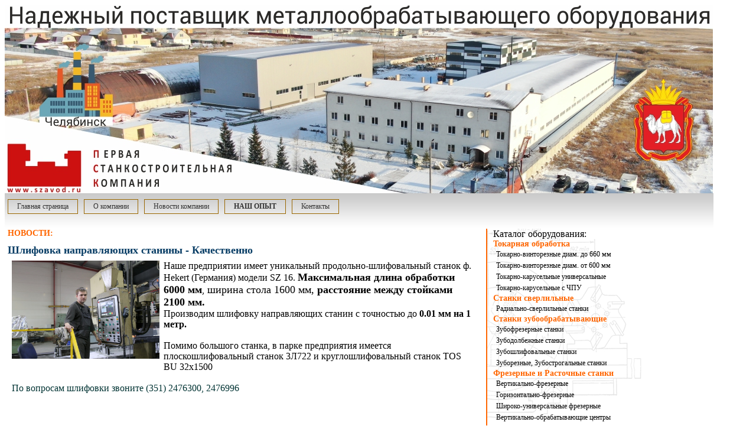

--- FILE ---
content_type: text/html
request_url: https://szavod.ru/news.html?doit=&id=159
body_size: 3824
content:
<!DOCTYPE html PUBLIC "-//W3C//DTD XHTML 1.0 Transitional//EN" "http://www.w3.org/TR/xhtml1/DTD/xhtml1-transitional.dtd">
<html xmlns="http://www.w3.org/1999/xhtml">
<head>
<meta http-equiv="Content-Type" content="text/html; charset=windows-1251" />
<link rel="icon" href="/img/favicon.ico" type="image/x-icon">
<link rel="shortcut icon" href="/img/favicon.ico" type="image/x-icon">
 
<link href="css.css" rel="stylesheet" type="text/css" />
<link href="indexcss.css" rel="stylesheet" type="text/css" />
<link href="file.css" rel="stylesheet" type="text/css" />
<link href="productbpk.css" rel="stylesheet" type="text/css" />



<link rel="stylesheet" type="text/css" href="./fancybox/source/jquery.fancybox.css?v=2.1.4" media="screen" />
<script type="text/javascript" src="./fancybox/lib/jquery-1.9.0.min.js"></script>
<script type="text/javascript" src="./fancybox/lib/jquery.mousewheel-3.0.6.pack.js"></script>
<script type="text/javascript" src="./fancybox/source/jquery.fancybox.js?v=2.1.4"></script>



<script>
$(document).ready(function() {

$("a[rel=group_foto]").fancybox({
				'transitionIn'		: 'none',
				'transitionOut'		: 'none',
				'titlePosition' 	: 'over',
				'titleFormat'		: function(title, currentArray, currentIndex, currentOpts) {
			     return '<span id="fancybox-title-over">Image ' + (currentIndex + 1) + ' / ' + currentArray.length + (title.length ? ' &nbsp; ' + title : '') + '</span>';
																							   }
							});

});
</script>


</head>
  <body>
  
  
<div class="indexTop">

<img src="logo.jpg" alt="ООО ТехИнвест, Яшкин Евгений Викторович"/>

</div>

<div style="width:1200px; height:50px; padding-bottom:10px; background-image:url(img/page_pat.jpg)">
  
<ul>
  <li><a href="/index.html">Главная страница</a></li>
  <li><a href="/zavod.html?z=10">О компании</a></li>
  <li><a href="/news.html?doit=allnews">Новости компании</a></li>
  <li><a href="/refference.html?doit=allnews&par=reff"><b>НАШ ОПЫТ</b></a></li>
   <!-- <li><a href="/zavodu.html">Станкостроительные заводы</a></li>
  <!--<li style="background-image:url(/img/camera.png); background-repeat:no-repeat;"><a href="/online.html" style="font-weight:bolder;">&nbsp;&nbsp;&nbsp;WebCamera</a></li>-->
    <!-- <li><a href="/rabota.html">Вакансии</a></li>-->
  <li><a href="/contact.html">Контакты</a></li>
</ul>

</div>
<div class="main">
<div class="indexMain" id="mainokno">





<title>Шлифовка направляющих станины - Качественно</title>
<span class="mainZagol">НОВОСТИ: </span>
<div style="margin-top:10px; border-bottom:2px dotted #F60;">
  <h1>Шлифовка направляющих станины - Качественно</h1>

<img src="/allfile/159IMG_2910.jpg" width="250" style="float:left; margin:7px;"/>

<div style="margin:7px;">
Наше предприятии имеет уникальный продольно-шлифовальный станок ф. Hekert (Германия) модели SZ 16. <font size="4"><b>Максимальная длина обработки 6000 мм</b></font>,<font size="4"> ширина стола 1600 мм, <b>расстояние между стойками 2100 мм. </b></font><br>Производим шлифовку направляющих станин с точностью до <b>0.01 мм на 1 метр.</b> <br><br>Помимо большого станка, в парке предприятия имеется плоскошлифовальный станок 3Л722 и круглошлифовальный станок TOS BU 32х1500<br><br><font size="3" color="#003333">По вопросам шлифовки звоните (351) 2476300, 2476996 <br><br><br><br></font><br><br><br>

<iframe src="https://www.youtube.com/embed/KOu3QLtAW6k" allowfullscreen="" width="640" height="400" frameborder="0"></iframe>
</div>
 <div style="clear:left;"></div>
</div>

<div id="file_list" style="margin-bottom:40px;">
<div style="clear:left;"></div>
<a rel="group_foto" href="/allfile/159IMG_2910.jpg" title="Шлифовка направляющих станины - Качественно">
<img src="/allfile/th_159IMG_2910.jpg" alt="Шлифовка направляющих станины - Качественно" style="margin:5px; border:0; cursor:pointer;"></a> 
<a rel="group_foto" href="/allfile/159IMG_2908.jpg" title="Шлифовка направляющих станины - Качественно">
<img src="/allfile/th_159IMG_2908.jpg" alt="Шлифовка направляющих станины - Качественно" style="margin:5px; border:0; cursor:pointer;"></a> 
<a rel="group_foto" href="/allfile/159IMG_2886.jpg" title="Шлифовка направляющих станины - Качественно">
<img src="/allfile/th_159IMG_2886.jpg" alt="Шлифовка направляющих станины - Качественно" style="margin:5px; border:0; cursor:pointer;"></a> 
<a rel="group_foto" href="/allfile/159IMG_2881.jpg" title="Шлифовка направляющих станины - Качественно">
<img src="/allfile/th_159IMG_2881.jpg" alt="Шлифовка направляющих станины - Качественно" style="margin:5px; border:0; cursor:pointer;"></a> 
<a rel="group_foto" href="/allfile/159IMG_2890.jpg" title="Шлифовка направляющих станины - Качественно">
<img src="/allfile/th_159IMG_2890.jpg" alt="Шлифовка направляющих станины - Качественно" style="margin:5px; border:0; cursor:pointer;"></a> 
<a rel="group_foto" href="/allfile/159IMG_2922.jpg" title="Шлифовка направляющих станины - Качественно">
<img src="/allfile/th_159IMG_2922.jpg" alt="Шлифовка направляющих станины - Качественно" style="margin:5px; border:0; cursor:pointer;"></a> 
<a rel="group_foto" href="/allfile/159IMG_2887.jpg" title="Шлифовка направляющих станины - Качественно">
<img src="/allfile/th_159IMG_2887.jpg" alt="Шлифовка направляющих станины - Качественно" style="margin:5px; border:0; cursor:pointer;"></a> 
<a rel="group_foto" href="/allfile/159IMG_2926.jpg" title="Шлифовка направляющих станины - Качественно">
<img src="/allfile/th_159IMG_2926.jpg" alt="Шлифовка направляющих станины - Качественно" style="margin:5px; border:0; cursor:pointer;"></a> 
<a rel="group_foto" href="/allfile/159IMG_2932.jpg" title="Шлифовка направляющих станины - Качественно">
<img src="/allfile/th_159IMG_2932.jpg" alt="Шлифовка направляющих станины - Качественно" style="margin:5px; border:0; cursor:pointer;"></a> 
<a rel="group_foto" href="/allfile/15920161201_153350.jpg" title="Шлифовка направляющих станины - Качественно">
<img src="/allfile/th_15920161201_153350.jpg" alt="Шлифовка направляющих станины - Качественно" style="margin:5px; border:0; cursor:pointer;"></a> 
<a rel="group_foto" href="/allfile/15920161201_153439.jpg" title="Шлифовка направляющих станины - Качественно">
<img src="/allfile/th_15920161201_153439.jpg" alt="Шлифовка направляющих станины - Качественно" style="margin:5px; border:0; cursor:pointer;"></a> 
</div>
 




</div>


<div class="menu" id="menuokno"> 
  <p>Каталог оборудования: <br />
    
      <span class="mainZagol">Токарная обработка</span>
<h4><a href="index2.html?m0=turn" class="a-menulink">Токарно-винторезные диам. до 660 мм</a></h4> 
<h4><a href="index2.html?m0=turnlarge" class="a-menulink">Токарно-винторезные диам. от 600 мм</a></h4> 
<h4><a href="index2.html?m0=vtl" class="a-menulink">Токарно-карусельные универсальные</a></h4> 
<h4><a href="index2.html?m0=vtl2" class="a-menulink">Токарно-карусельные с ЧПУ</a></h4> 
<span class="mainZagol">Станки сверлильные</span>
<h4><a href="index2.html?m0=rss" class="a-menulink">Радиально-сверлильные станки</a></h4> 
<span class="mainZagol">Станки зубообрабатывающие</span>
<h4><a href="index2.html?m0=zub3" class="a-menulink">Зубофрезерные станки</a></h4> 
<h4><a href="index2.html?m0=zub1" class="a-menulink">Зубодолбежные станки</a></h4> 
<h4><a href="index2.html?m0=zubnza" class="a-menulink">Зубошлифовальные станки</a></h4> 
<h4><a href="index2.html?m0=hypoid_bevel_generator" class="a-menulink">Зуборезные, Зубострогальные станки</a></h4> 
<span class="mainZagol">Фрезерные и Расточные станки</span>
<h4><a href="index2.html?m0=vfrez" class="a-menulink">Вертикально-фрезерные</a></h4> 
<h4><a href="index2.html?m0=hfrez" class="a-menulink">Горизонтально-фрезерные</a></h4> 
<h4><a href="index2.html?m0=ufrez" class="a-menulink">Широко-универсальные фрезерные</a></h4> 
<h4><a href="index2.html?m0=ofrez" class="a-menulink">Вертикально-обрабатывающие центры</a></h4> 
<h4><a href="index2.html?m0=rastoch" class="a-menulink">Горизонтально-расточные</a></h4> 
<h4><a href="index2.html?m0=shlic" class="a-menulink">Резьбошлицефрезерные</a></h4> 
<h4><a href="index2.html?m0=dolbezh" class="a-menulink">Долбежные станки</a></h4> 
<span class="mainZagol">Другое оборудование</span>
<h4><a href="index2.html?m0=shliff" class="a-menulink">Шлифовальные станки</a></h4> 
<h4><a href="index2.html?m0=obrcentr" class="a-menulink">Обрабатывающие центры</a></h4> 
<h4><a href="index2.html?m0=rzhd" class="a-menulink">Колесотокарные станки</a></h4> 
<span class="mainZagol">Кузнечно-прессовое оборудование</span>
<h4><a href="index2.html?m0=listogib" class="a-menulink">Листогибы, Гильотины, Пресса</a></h4> 
<span class="mainZagol">Принадлежности к станкам</span>
<h4><a href="index2.html?m0=kulachki" class="a-menulink">Зажимные кулачки</a></h4> 
<span class="mainZagol">Услуги</span> <h4><a href="konus.html" class="a-menulink">Шлифовка конуса</a></h4>
<br /><br />

      <br><br><br>
<a href="/gitara/gitara5m150.html" class="a-menulink">Расчет гитары деления для зубодолбежных станков 5м150п, 5м161</a>
  
<div style="margin:10px;">
<a href="/otzuv.html" style="color:#FFF;">
<img  src="/img/i.jpg" alt="Отзывы клиентов" width="300px;">
</a>
</div>

<div style="margin-top:45px; border:1px solid #F7F7F7; padding:3px; height:400px; overflow:auto;">
  
    <img src="phone.jpg" width="97" height="97" style="float:left; margin:3px;" /><span style="padding:4px;">
     <strong>Телефон отдела продажи оборудования:</strong><br />
  (351) 775-18-33, 775-18-32<br />
  
  Email: <a href="mailto:info@szavod.ru">info@szavod.ru</a><br>
</span>
  <span style="clear:left;"></span>
  </div>
  
  <div style="margin-top:10px; border:1px solid #F7F7F7">
  



<!--LiveInternet counter--><script type="text/javascript"><!--
document.write("<a href='https://www.liveinternet.ru/click' "+
"target=_blank><img src='https://counter.yadro.ru/hit?t14.6;r"+
escape(document.referrer)+((typeof(screen)=="undefined")?"":
";s"+screen.width+"*"+screen.height+"*"+(screen.colorDepth?
screen.colorDepth:screen.pixelDepth))+";u"+escape(document.URL)+
";"+Math.random()+
"' alt='' title='LiveInternet: показано число просмотров за 24"+
" часа, посетителей за 24 часа и за сегодня' "+
"border='0' width='88' height='31'><\/a>")
//--></script><!--/LiveInternet-->

<!-- Yandex.Metrika informer --><a href="https://metrika.yandex.ru/stat/?id=20511433&amp;from=informer" target="_blank" rel="nofollow"><img src="https://bs.yandex.ru/informer/20511433/3_1_FFFFF5FF_FFEFD5FF_0_pageviews" style="width:88px; height:31px; border:0;" alt="Яндекс.Метрика" title="Яндекс.Метрика: данные за сегодня (просмотры, визиты и уникальные посетители)" onclick="try{Ya.Metrika.informer({i:this,id:20511433,lang:'ru'});return false}catch(e){}"/></a><!-- /Yandex.Metrika informer --><!-- Yandex.Metrika counter --><script type="text/javascript">(function (d, w, c) { (w[c] = w[c] || []).push(function() { try { w.yaCounter20511433 = new Ya.Metrika({id:20511433, webvisor:true, clickmap:true, trackLinks:true, accurateTrackBounce:true}); } catch(e) { } }); var n = d.getElementsByTagName("script")[0], s = d.createElement("script"), f = function () { n.parentNode.insertBefore(s, n); }; s.type = "text/javascript"; s.async = true; s.src = (d.location.protocol == "https:" ? "https:" : "http:") + "//mc.yandex.ru/metrika/watch.js"; if (w.opera == "[object Opera]") { d.addEventListener("DOMContentLoaded", f, false); } else { f(); } })(document, window, "yandex_metrika_callbacks");</script><noscript><div><img src="//mc.yandex.ru/watch/20511433" style="position:absolute; left:-9999px;" alt="" /></div></noscript><!-- /Yandex.Metrika counter -->

</div>

<script type="text/javascript">
//var trueheight = document.getElementById('mainokno').offsetHeight;
//document.getElementById("menuokno").style.height = (trueheight) + "px";
</script>

</div>

<div style="clear:left;"></div>
<div style="margin:0 auto; width:800px;">

<script>
//нижняя реклама
</script>

</div>

</div>
</body>
</html>


--- FILE ---
content_type: text/css
request_url: https://szavod.ru/css.css
body_size: 916
content:
@charset "utf-8";
ul {
  list-style-type: none;
  overflow: auto;
  padding: 0;
  margin: 0;
}
ul li {
	float: left;
	border: 1px solid #960;
	margin: 0 5px;
	margin-top: 10px;
}
ul li a {
	display: block;
	padding: 4px 15px;
	text-decoration: none;
	color: #333;
	font-size: 12px;
}
* html ul li a {
	width: auto;
	text-decoration: none;
}



ul li a:hover {
	text-decoration: underline;
	background-color: #036;
	color: #FFF;
}


.mainZagol {
	font-weight: bold;
	color: #FF6600;
	font-size: 14px;
}

html {height:100%} 

body,td,th {
	font-family: Tahoma;
     min-height: 100%
           }
* html body { height: 100% } /*��� IE, �.�. �� �� ������������ min-height*/ 


a.link1 {
	font-size: 16px;
	float: left;
	font-family: Tahoma;
	color: #003399;
	margin-bottom: 0px;
	margin-top: 2px;
	margin-left: 3px;
	text-decoration: none;
	font-weight: bold;
}
a.link1:hover {
    text-decoration: underline;
               } 
h3 {
	margin: 0px;
	font-size: 16px;
	font-weight: normal;
}

p {
	margin: 0px;
	;
}


.zavod1 {
	width: 650px;
	height: 100px;
	border-width: 1px;
	border-style: solid;
	border-color: #CCCCCC;
	position: relative;
	margin: 5px auto;
}



.zavodimg {
	height: 100px;
	width: 130px;
	float: left;
	overflow: hidden;
}
.zavodinfoTTF {
	font-family: Tahoma;
	font-size: 12px;
	color: #333333;
}
.zavodinfo {
	width: 500px;
	height: 57px;
	position: absolute;
	left: 138px;
	top: 23px;
	overflow: hidden;
}
.zavodcategory {
	width: auto;
	height: 20px;
	position: absolute;
	right: 0px;
	bottom: 0px;
	background-color: #FFFFCC;
}
.zavodcategTTF1 {
	font-family: Tahoma;
	font-size: 11px;
	font-weight: bolder;
	color: #990000;
	margin-right: 3px;
	border-right-color: #999999;
	border-right-style: solid;
	border-right-width: 1px;
	margin-left: 3px;
	text-decoration: none;
	padding-right: 5px;
	padding-left: 3px;
}
.zavodcategTTF1:hover {
	text-decoration: underline;

}
.zavodcategTTF2 {
	font-family: Tahoma;
	font-size: 11px;
	font-weight: bolder;
	color: #990000;
	border-right-color: #999999;
	border-right-style: solid;
	border-right-width: 1px;
	text-decoration: none;
}
.main {
	position: relative;
	width: 1200px;
	height: 800px;
}


.menu {
	width: 360px;
	float: left;
	padding-left: 10px;
	border-left: 2px solid #FF6600;
	margin-left: 10px;
	height: 100%;
	background-image: url(/img/menu-background.gif);
	background-repeat: no-repeat;
}

h4 {
	line-height: 19px;
	font-size: 12px;
	margin: 0px;
	font-weight: normal;
	margin-left: 5px;
}
.a-menulink {
	text-decoration: none;
	color: #000;
}
.a-menulink:hover {
	text-decoration: underline;
	color: #009;
}


.indexMain {
	width: 800px;
	height: auto;
	float: left;
	margin-left: 5px;
}

.indexSecond {
	width: 250px;
	float: left;
	margin-left: 10px;
}

.indexTop {
	height: 319px;
	width: 1200px;
	overflow: hidden;
	position: relative;
}
table     td h2{
	font-size: 12px;
	font-weight: normal;
	color: #666;
}
.table_file {
	border: 1px solid  #FFF;
	}
	
.table_file:hover {
	background: #EEE;
	border: 1px solid  #069;
	cursor:pointer;
}

.a-p {
	text-decoration: none;
	color: #EB7E00;
	font-family: Arial;
	font-size: 12px;
}
.a-p:hover {
	text-decoration: underline;
	color: #003366;
	font-family: Arial;
	font-size: 12px;
}

--- FILE ---
content_type: text/css
request_url: https://szavod.ru/indexcss.css
body_size: 131
content:
h2 {
	margin: 0;
	color: #039;
	font-size: 16px;
	font-weight: bold;
	font-family: Arial;
	padding-left: 3px;
}
.news-text {
	font-family: Arial;
	color: #333;
	font-size: 16px;
	padding-left: 3px;
	padding-top: 4px;
}


--- FILE ---
content_type: text/css
request_url: https://szavod.ru/file.css
body_size: 422
content:
@charset "windows-1251";

.i-spI{
	background-image:url(_sp_ico_attach.png);
	background-position:140px 0;
	background-repeat:no-repeat;
	height:35px;
	width:45px;

}
.i-bmp, .i-gif, .i-jpg, .i-jpeg, .i-png, .i-tif, .i-psd, .i-psp, .i-svg{background-position:-105px -35px}
.i-doc, .i-docx, .i-wpd, .i-wps, .i-rtf{background-position:-70px -70px}
.i-xls, .i-xlsx{background-position:-35px -105px}
.i-ppt, .i-pptx, .i-pps{background-position:0 -140px}
.i-pdf{background-position:-140px -175px}
.i-txt, .i-log{background-position:-105px -210px}

.i-eml, .i-msg{background-position:-70px -245px}
.i-mail{background-position:-70px -245px}

.i-fb2, .i-epub{background-position:-35px -280px}
.i-mp3, .i-ram, .i-midi, .i-wav, .i-ogg, .i-aiff, .i-flac, .i-m4a, .i-wma{background-position:0 -315px}
.i-avi, .i-mpeg, .i-mp4, .i-asf, .i-mov, .i-3gp, .i-mpg, .i-vmv, .i-flv .i-mp3{background-position:-140px -350px}
.i-lightning{background-position:-105px -385px}
.i-exe, .i-vbs, .i-js{background-position:-70px -420px}
.i-zip, .i-rar, .i-7z, .i-arj, .i-gz, .i-bzip2, .i-zipz{background-position:-35px -455px}
.i-press{background-position:0 -490px}

.a-menulink {
	text-decoration: none;
	color: #000;
	font-size:12px;
}
.a-menulink:hover {
	text-decoration: underline;
	color: #009;
}


--- FILE ---
content_type: text/css
request_url: https://szavod.ru/productbpk.css
body_size: 811
content:
.p-main {
	width: 700px;
}
.p-tableparametr {
	margin-top: 6px;
}
.p-table {
	margin-left: 7px;
	font-family: Arial;
	font-size: 12px;
	color: #242424;
	margin-top: 2px;
	margin-bottom: 2px;

}


.p-info {
	width: 600px;
	border-bottom: 2px solid #083D65;
	padding-bottom: 5px;
	padding-left: 6px;
	padding-top: 3px;
}
h1 {
	font-family: Verdana;
	font-size: 18px;
	margin: 0px;
	;
	color: #083D65;
	font-weight: bold;
}
.h1-a {
	font-family: Verdana;
	font-size: 18px;
	margin: 0px;
	color: #083D65;
	font-weight: bold;
	text-decoration: none;
}
.h1-a:hover {
	text-decoration: none;
	color: #EB7E00;
}


.a-p {
	text-decoration: none;
	color: #EB7E00;
	font-family: Arial;
	font-size: 12px;
}
.a-p:hover {
	text-decoration: underline;
	color: #003366;
	font-family: Arial;
	font-size: 12px;
}
.p-izgotovitel {
	margin: 0;
	font-size: 12px;
	padding-left: 5px;
	color: #666;
	font-family: Arial;
}
